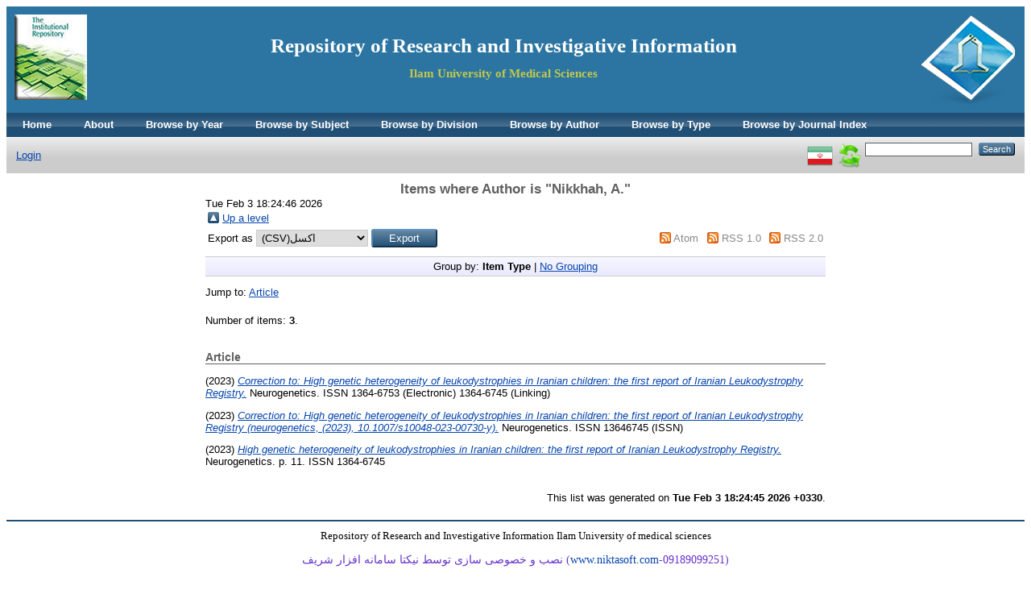

--- FILE ---
content_type: text/html; charset=utf-8
request_url: https://eprints.medilam.ac.ir/view/creators/Nikkhah=3AA=2E=3A=3A.html
body_size: 3160
content:
<!DOCTYPE html PUBLIC "-//W3C//DTD XHTML 1.0 Transitional//EN" "http://www.w3.org/TR/xhtml1/DTD/xhtml1-transitional.dtd">
<html xmlns="http://www.w3.org/1999/xhtml">
  <head>
    <meta http-equiv="X-UA-Compatible" content="IE=edge" />
    <title>Items where Author is "Nikkhah, A." - Repository of Research and Investigative Information</title>
    <link rel="icon" href="/favicon.ico" type="image/x-icon" />
    <link rel="shortcut icon" href="/favicon.ico" type="image/x-icon" />
    <link rel="Top" href="http://eprints.medilam.ac.ir/" />
    <link rel="Sword" href="https://eprints.medilam.ac.ir/sword-app/servicedocument" />
    <link rel="SwordDeposit" href="https://eprints.medilam.ac.ir/id/contents" />
    <link rel="Search" type="text/html" href="http://eprints.medilam.ac.ir/cgi/search" />
    <link rel="Search" type="application/opensearchdescription+xml" href="http://eprints.medilam.ac.ir/cgi/opensearchdescription" title="Repository of Research and Investigative Information" />
    <script type="text/javascript">
// <![CDATA[
var eprints_http_root = "https:\/\/eprints.medilam.ac.ir";
var eprints_http_cgiroot = "https:\/\/eprints.medilam.ac.ir\/cgi";
var eprints_oai_archive_id = "eprints.medilam.ac.ir";
var eprints_logged_in = false;
// ]]></script>
    <style type="text/css">.ep_logged_in { display: none }</style>
    <link rel="stylesheet" type="text/css" href="/style/auto-3.3.16.css" />
    <script type="text/javascript" src="/javascript/auto-3.3.16.js"><!--padder--></script>
    <!--[if lte IE 6]>
        <link rel="stylesheet" type="text/css" href="/style/ie6.css" />
   <![endif]-->
    <meta name="Generator" content="EPrints 3.3.16" />
    <meta http-equiv="Content-Type" content="text/html; charset=UTF-8" />
    <meta http-equiv="Content-Language" content="en" />
    
  </head>
  <body>
    
    <div class="ep_tm_header ep_noprint">
      <!--<div class="ep_tm_site_logo">
        <a href="{$config{frontpage}}" title="{phrase('archive_name')}">
          <img alt="{phrase('archive_name')}" src="{$config{rel_path}}{$config{site_logo}}"/>
        </a>
      </div>-->
	  <div class="ep_tm_site_logo"><a href="http://eprints.medilam.ac.ir/" title="Repository of Research and Investigative Information"><img alt="Repository of Research and Investigative Information" src="/images/alogo-ilam.png" /></a></div>
      <div class="ep_tm_site_logo2"><img alt="Repository of Research and Investigative Information" src="/images/repopic.jpg" align="left" /></div>
	  <div style="padding: 25px 0px 0px 0px;"><a href="https://eprints.medilam.ac.ir/" target="_blank" style="text-decoration:none"><h1 style="text-align:center;font-family:Times New Roman, Times, serif; font-size:25px; color:#fff; font-weight:bold">Repository of Research and Investigative Information</h1></a><h2 style="text-align:center; font-family:Times New Roman, Times, serif;font-size:15px;color:#C2C94B">Ilam University of Medical Sciences</h2></div>
      <ul class="ep_tm_menu">
	  <li><a href="http://eprints.medilam.ac.ir">Home</a></li>
        <li><a href="http://eprints.medilam.ac.ir/information.html">About</a></li>
		<li><a href="http://eprints.medilam.ac.ir/view/year/">Browse by Year</a></li>
        <li><a href="http://eprints.medilam.ac.ir/view/subjects/">Browse by Subject</a></li>
        <li><a href="http://eprints.medilam.ac.ir/view/divisions/">Browse by Division</a></li>
        <li><a href="http://eprints.medilam.ac.ir/view/creators/">Browse by Author</a></li>
		<li><a href="http://eprints.medilam.ac.ir/view/type/">Browse by Type</a></li>
		<li><a href="http://eprints.medilam.ac.ir/view/jindex/">Browse by Journal Index</a></li>

		 <!--    
	   <li>
          <a href="{$config{http_url}}">
            <epc:phrase ref="template/navigation:home"/>
          </a>
        </li>
        <li>
          <a href="{$config{http_url}}/information.html">
            <epc:phrase ref="template/navigation:about"/>
          </a>
        </li>
        <li>
          <a href="{$config{http_url}}/view/" menu="ep_tm_menu_browse">
            <epc:phrase ref="template/navigation:browse"/>
          </a>
          <ul id="ep_tm_menu_browse" style="display:none;">
            <li>
              <a href="{$config{http_url}}/view/year/">
                <epc:phrase ref="bin/generate_views:indextitleprefix"/>
                <epc:phrase ref="viewname_eprint_year"/>
              </a>
            </li>
            <li>
              <a href="{$config{http_url}}/view/subjects/">
                <epc:phrase ref="bin/generate_views:indextitleprefix"/>
                <epc:phrase ref="viewname_eprint_subjects"/>
              </a>
            </li>
            <li>
              <a href="{$config{http_url}}/view/divisions/">
                <epc:phrase ref="bin/generate_views:indextitleprefix"/>
                <epc:phrase ref="viewname_eprint_divisions"/>
              </a>
            </li>
            <li>
              <a href="{$config{http_url}}/view/creators/">
                <epc:phrase ref="bin/generate_views:indextitleprefix"/>
                <epc:phrase ref="viewname_eprint_creators"/>
              </a>
            </li>
          </ul>
        </li>-->
      </ul>
      <table class="ep_tm_searchbar">
        <tr>
          <td align="left">
            <ul class="ep_tm_key_tools" id="ep_tm_menu_tools"><li><a href="http://eprints.medilam.ac.ir/cgi/users/home">Login</a></li></ul>
          </td>
          <td align="right" style="white-space: nowrap">
            <div id="ep_tm_languages"><a href="/cgi/set_lang?lang=fa&amp;referrer=https%3A%2F%2Feprints.medilam.ac.ir%2Fview%2Fcreators%2FNikkhah%3D3AA%3D2E%3D3A%3D3A.html" title="فارسی"><img src="/images/flags/fa.png" align="top" border="0" alt="فارسی" /></a><a href="/cgi/set_lang?referrer=https%3A%2F%2Feprints.medilam.ac.ir%2Fview%2Fcreators%2FNikkhah%3D3AA%3D2E%3D3A%3D3A.html" title=""><img src="/images/flags/aero.png" align="top" border="0" alt="" /></a></div>
            <form method="get" accept-charset="utf-8" action="http://eprints.medilam.ac.ir/cgi/search" style="display:inline">
              <input class="ep_tm_searchbarbox" size="20" type="text" name="q" />
              <input class="ep_tm_searchbarbutton" value="Search" type="submit" name="_action_search" />
              <input type="hidden" name="_action_search" value="Search" />
              <input type="hidden" name="_order" value="bytitle" />
              <input type="hidden" name="basic_srchtype" value="ALL" />
              <input type="hidden" name="_satisfyall" value="ALL" />
            </form>
          </td>
        </tr>
      </table>
    </div>
    <div>
      <div class="ep_tm_page_content">
        <h1 class="ep_tm_pagetitle">
          Items where Author is "<span class="person_name">Nikkhah, A.</span>"
        </h1>
		Tue Feb  3 18:24:46 2026
        <table><tr><td><a href="./"><img src="/style/images/multi_up.png" border="0" /></a></td><td><a href="./">Up a level</a></td></tr></table><form method="get" accept-charset="utf-8" action="http://eprints.medilam.ac.ir/cgi/exportview">
<table width="100%"><tr>
  <td align="left">Export as <select name="format"><option value="csvmsh">(CSV)اکسل</option><option value="BibTeX">BibTeX</option><option value="DepositorActivity">Depositor Activity</option><option value="EndNote">EndNote</option><option value="Ids">Object IDs</option><option value="Refer">Refer</option><option value="RIS">Reference Manager</option></select><input class="ep_form_action_button" name="_action_export_redir" type="submit" value="Export" /><input name="view" id="view" value="creators" type="hidden" /><input name="values" id="values" value="Nikkhah=3AA=2E=3A=3A" type="hidden" /></td>
  <td align="right"> <span class="ep_search_feed"><a href="http://eprints.medilam.ac.ir/cgi/exportview/creators/Nikkhah=3AA=2E=3A=3A/Atom/Nikkhah=3AA=2E=3A=3A.xml"><img src="/style/images/feed-icon-14x14.png" alt="[feed]" border="0" /></a> <a href="http://eprints.medilam.ac.ir/cgi/exportview/creators/Nikkhah=3AA=2E=3A=3A/Atom/Nikkhah=3AA=2E=3A=3A.xml">Atom</a></span> <span class="ep_search_feed"><a href="http://eprints.medilam.ac.ir/cgi/exportview/creators/Nikkhah=3AA=2E=3A=3A/RSS/Nikkhah=3AA=2E=3A=3A.rss"><img src="/style/images/feed-icon-14x14.png" alt="[feed]" border="0" /></a> <a href="http://eprints.medilam.ac.ir/cgi/exportview/creators/Nikkhah=3AA=2E=3A=3A/RSS/Nikkhah=3AA=2E=3A=3A.rss">RSS 1.0</a></span> <span class="ep_search_feed"><a href="http://eprints.medilam.ac.ir/cgi/exportview/creators/Nikkhah=3AA=2E=3A=3A/RSS2/Nikkhah=3AA=2E=3A=3A.xml"><img src="/style/images/feed-icon-14x14.png" alt="[feed]" border="0" /></a> <a href="http://eprints.medilam.ac.ir/cgi/exportview/creators/Nikkhah=3AA=2E=3A=3A/RSS2/Nikkhah=3AA=2E=3A=3A.xml">RSS 2.0</a></span></td>
</tr>
<tr>
  <td align="left" colspan="2">
    
  </td>
</tr>
</table>

</form><div class="ep_view_page ep_view_page_view_creators"><div class="ep_view_group_by">Group by: <span class="ep_view_group_by_current">Item Type</span> | <a href="Nikkhah=3AA=2E=3A=3A.default.html">No Grouping</a></div><div class="ep_view_jump ep_view_creators_type_jump"><div class="ep_view_jump_to">Jump to: <a href="#group_article">Article</a></div></div><div class="ep_view_blurb">Number of items: <strong>3</strong>.</div><a name="group_article"></a><h2>Article</h2><p>




(2023)




   
   
   <a href="http://eprints.medilam.ac.ir/4497/"><em>Correction to: High genetic heterogeneity of leukodystrophies in Iranian children: the first report of Iranian Leukodystrophy Registry.</em></a>
    


    Neurogenetics.
    
     ISSN 1364-6753 (Electronic) 1364-6745 (Linking) 
  
<!--
<if test=" ! type.one_of( 'patent','thesis' )">
  <if test="ispublished.one_of('unpub', 'submitted', 'inpress')"> (<print expr="ispublished"/>)</if>
</if>-->

</p><p>




(2023)




   
   
   <a href="http://eprints.medilam.ac.ir/4537/"><em>Correction to: High genetic heterogeneity of leukodystrophies in Iranian children: the first report of Iranian Leukodystrophy Registry (neurogenetics, (2023), 10.1007/s10048-023-00730-y).</em></a>
    


    Neurogenetics.
    
     ISSN 13646745 (ISSN) 
  
<!--
<if test=" ! type.one_of( 'patent','thesis' )">
  <if test="ispublished.one_of('unpub', 'submitted', 'inpress')"> (<print expr="ispublished"/>)</if>
</if>-->

</p><p>




(2023)




   
   
   <a href="http://eprints.medilam.ac.ir/4486/"><em>High genetic heterogeneity of leukodystrophies in Iranian children: the first report of Iranian Leukodystrophy Registry.</em></a>
    


    Neurogenetics.
     p. 11.
     ISSN 1364-6745 
  
<!--
<if test=" ! type.one_of( 'patent','thesis' )">
  <if test="ispublished.one_of('unpub', 'submitted', 'inpress')"> (<print expr="ispublished"/>)</if>
</if>-->

</p><div class="ep_view_timestamp">This list was generated on <strong>Tue Feb  3 18:24:45 2026 +0330</strong>.</div></div>
      </div>
    </div>
    <div class="ep_tm_footer ep_noprint">
      <div class="ep_tm_eprints_logo">
        <!--<a href="http://eprints.org/software/">
          <img alt="EPrints Logo" src="{$config{rel_path}}/images/eprintslogo.gif"/>
        </a>-->
      </div>
      <div align="center" style="font-size:13px;font-family: yekan">Repository of Research and Investigative Information Ilam University of medical sciences <p style="text-align:center"><span style="font-size:14px;"><span style="color: rgb(102, 51, 204);"><span style="font-family: yekan;"><span style="background-color: rgb(255, 255, 255);">نصب و خصوصی سازی توسط نیکتا سامانه افزار شریف (<a href="http://www.niktasoft.com" style="text-decoration: none;" target="_blank">www.niktasoft.com</a>-09189099251)</span></span></span></span></p></div>
    </div>
  </body>
</html>